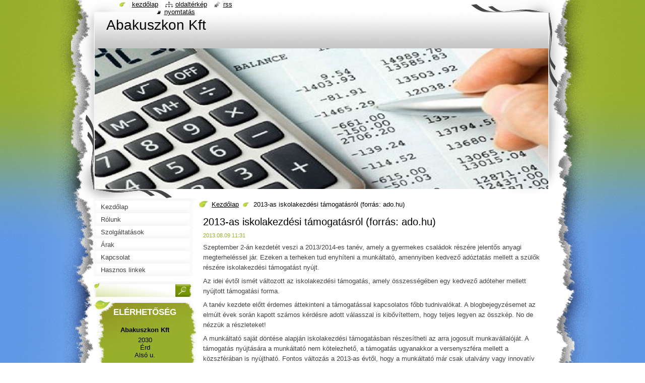

--- FILE ---
content_type: text/html; charset=UTF-8
request_url: https://www.abakuszkon.eu/news/a2013-as-iskolakezdesi-tamogatasrol/
body_size: 11961
content:
<!--[if lte IE 9]><!DOCTYPE HTML PUBLIC "-//W3C//DTD HTML 4.01 Transitional//EN" "https://www.w3.org/TR/html4/loose.dtd"><![endif]-->
<!DOCTYPE html>
<!--[if IE]><html class="ie" lang="hu"><![endif]-->
<!--[if gt IE 9]><!--> 
<html lang="hu">
<!--<![endif]-->
  <head>
    <!--[if lt IE 8]><meta http-equiv="X-UA-Compatible" content="IE=EmulateIE7"><![endif]--><!--[if IE 8]><meta http-equiv="X-UA-Compatible" content="IE=EmulateIE8"><![endif]--><!--[if IE 9]><meta http-equiv="X-UA-Compatible" content="IE=EmulateIE9"><![endif]-->
    <base href="https://www.abakuszkon.eu/">
  <meta charset="utf-8">
  <meta name="description" content="">
  <meta name="keywords" content="">
  <meta name="generator" content="Webnode">
  <meta name="apple-mobile-web-app-capable" content="yes">
  <meta name="apple-mobile-web-app-status-bar-style" content="black">
  <meta name="format-detection" content="telephone=no">
    <link rel="icon" type="image/svg+xml" href="/favicon.svg" sizes="any">  <link rel="icon" type="image/svg+xml" href="/favicon16.svg" sizes="16x16">  <link rel="icon" href="/favicon.ico"><link rel="canonical" href="https://www.abakuszkon.eu/news/a2013-as-iskolakezdesi-tamogatasrol/">
<script type="text/javascript">(function(i,s,o,g,r,a,m){i['GoogleAnalyticsObject']=r;i[r]=i[r]||function(){
			(i[r].q=i[r].q||[]).push(arguments)},i[r].l=1*new Date();a=s.createElement(o),
			m=s.getElementsByTagName(o)[0];a.async=1;a.src=g;m.parentNode.insertBefore(a,m)
			})(window,document,'script','//www.google-analytics.com/analytics.js','ga');ga('create', 'UA-797705-6', 'auto',{"name":"wnd_header"});ga('wnd_header.set', 'dimension1', 'W1');ga('wnd_header.set', 'anonymizeIp', true);ga('wnd_header.send', 'pageview');var pageTrackerAllTrackEvent=function(category,action,opt_label,opt_value){ga('send', 'event', category, action, opt_label, opt_value)};</script>
  <link rel="alternate" type="application/rss+xml" href="https://abakuszkon.eu/rss/all.xml" title="">
<!--[if lte IE 9]><style type="text/css">.cke_skin_webnode iframe {vertical-align: baseline !important;}</style><![endif]-->
    <title>2013-as iskolakezdési támogatásról (forrás: ado.hu) :: Abakuszkon Kft</title>
    <meta name="robots" content="index, follow">
    <meta name="googlebot" content="index, follow">   
    <link href="https://d11bh4d8fhuq47.cloudfront.net/_system/skins/v8/50000794/css/style.css" rel="stylesheet" type="text/css" media="screen,projection,handheld,tv">
    <link href="https://d11bh4d8fhuq47.cloudfront.net/_system/skins/v8/50000794/css/print.css" rel="stylesheet" type="text/css" media="print">
    <script type="text/javascript" src="https://d11bh4d8fhuq47.cloudfront.net/_system/skins/v8/50000794/js/functions.js"></script>
    <!--[if IE]>
			<script type="text/javascript" src="https://d11bh4d8fhuq47.cloudfront.net/_system/skins/v8/50000794/js/functions-ie.js"></script>
		<![endif]-->
    <!--[if IE 6]>
      <script type="text/javascript" src="https://d11bh4d8fhuq47.cloudfront.net/_system/skins/v8/50000794/js/png.js"></script>
			<script type="text/javascript">
        DD_belatedPNG.fix('#header, .homepage a, .print a, .sitemap a, .rss a, li');
        DD_belatedPNG.fixPNG('#header, .homepage a, .print a, .sitemap a, .rss a, li');
      </script> 
    <![endif]--> 
  
				<script type="text/javascript">
				/* <![CDATA[ */
					
					if (typeof(RS_CFG) == 'undefined') RS_CFG = new Array();
					RS_CFG['staticServers'] = new Array('https://d11bh4d8fhuq47.cloudfront.net/');
					RS_CFG['skinServers'] = new Array('https://d11bh4d8fhuq47.cloudfront.net/');
					RS_CFG['filesPath'] = 'https://www.abakuszkon.eu/_files/';
					RS_CFG['filesAWSS3Path'] = 'https://2fd1d00da5.cbaul-cdnwnd.com/535b410e9e1fcd088e6ce636546ea691/';
					RS_CFG['lbClose'] = 'Bezárás';
					RS_CFG['skin'] = 'default';
					if (!RS_CFG['labels']) RS_CFG['labels'] = new Array();
					RS_CFG['systemName'] = 'Webnode';
						
					RS_CFG['responsiveLayout'] = 0;
					RS_CFG['mobileDevice'] = 0;
					RS_CFG['labels']['copyPasteSource'] = 'Olvass tovább:';
					
				/* ]]> */
				</script><style type="text/css">/* <![CDATA[ */#h5613ln7d9e {position: absolute;font-size: 13px !important;font-family: "Arial", helvetica, sans-serif !important;white-space: nowrap;z-index: 2147483647;-webkit-user-select: none;-khtml-user-select: none;-moz-user-select: none;-o-user-select: none;user-select: none;}#bk652ea5n {position: relative;top: -14px;}* html #bk652ea5n { top: -11px; }#bk652ea5n a { text-decoration: none !important; }#bk652ea5n a:hover { text-decoration: underline !important; }#hg0i9453g12a7 {z-index: 2147483647;display: inline-block !important;font-size: 16px;padding: 7px 59px 9px 59px;background: transparent url(https://d11bh4d8fhuq47.cloudfront.net/img/footer/footerButtonWebnodeHover.png?ph=2fd1d00da5) top left no-repeat;height: 18px;cursor: pointer;}* html #hg0i9453g12a7 { height: 36px; }#hg0i9453g12a7:hover { background: url(https://d11bh4d8fhuq47.cloudfront.net/img/footer/footerButtonWebnode.png?ph=2fd1d00da5) top left no-repeat; }#bb6f36b512ae93 { display: none; }#b5j6ijaijgigg {z-index: 3000;text-align: left !important;position: absolute;height: 88px;font-size: 13px !important;color: #ffffff !important;font-family: "Arial", helvetica, sans-serif !important;overflow: hidden;cursor: pointer;}#b5j6ijaijgigg a {color: #ffffff !important;}#b7xlpbb8 {color: #36322D !important;text-decoration: none !important;font-weight: bold !important;float: right;height: 31px;position: absolute;top: 19px;right: 15px;cursor: pointer;}#dalc4oe40ko5 { float: right; padding-right: 27px; display: block; line-height: 31px; height: 31px; background: url(https://d11bh4d8fhuq47.cloudfront.net/img/footer/footerButton.png?ph=2fd1d00da5) top right no-repeat; white-space: nowrap; }#d34g8i092 { position: relative; left: 1px; float: left; display: block; width: 15px; height: 31px; background: url(https://d11bh4d8fhuq47.cloudfront.net/img/footer/footerButton.png?ph=2fd1d00da5) top left no-repeat; }#b7xlpbb8:hover { color: #36322D !important; text-decoration: none !important; }#b7xlpbb8:hover #dalc4oe40ko5 { background: url(https://d11bh4d8fhuq47.cloudfront.net/img/footer/footerButtonHover.png?ph=2fd1d00da5) top right no-repeat; }#b7xlpbb8:hover #d34g8i092 { background: url(https://d11bh4d8fhuq47.cloudfront.net/img/footer/footerButtonHover.png?ph=2fd1d00da5) top left no-repeat; }#fehm1q71bhpi {padding-right: 11px;padding-right: 11px;float: right;height: 60px;padding-top: 18px;background: url(https://d11bh4d8fhuq47.cloudfront.net/img/footer/footerBubble.png?ph=2fd1d00da5) top right no-repeat;}#f5ggfbce18c0 {float: left;width: 18px;height: 78px;background: url(https://d11bh4d8fhuq47.cloudfront.net/img/footer/footerBubble.png?ph=2fd1d00da5) top left no-repeat;}* html #hg0i9453g12a7 { filter: progid:DXImageTransform.Microsoft.AlphaImageLoader(src='https://d11bh4d8fhuq47.cloudfront.net/img/footer/footerButtonWebnode.png?ph=2fd1d00da5'); background: transparent; }* html #hg0i9453g12a7:hover { filter: progid:DXImageTransform.Microsoft.AlphaImageLoader(src='https://d11bh4d8fhuq47.cloudfront.net/img/footer/footerButtonWebnodeHover.png?ph=2fd1d00da5'); background: transparent; }* html #fehm1q71bhpi { height: 78px; background-image: url(https://d11bh4d8fhuq47.cloudfront.net/img/footer/footerBubbleIE6.png?ph=2fd1d00da5);  }* html #f5ggfbce18c0 { background-image: url(https://d11bh4d8fhuq47.cloudfront.net/img/footer/footerBubbleIE6.png?ph=2fd1d00da5);  }* html #dalc4oe40ko5 { background-image: url(https://d11bh4d8fhuq47.cloudfront.net/img/footer/footerButtonIE6.png?ph=2fd1d00da5); }* html #d34g8i092 { background-image: url(https://d11bh4d8fhuq47.cloudfront.net/img/footer/footerButtonIE6.png?ph=2fd1d00da5); }* html #b7xlpbb8:hover #rbcGrSigTryButtonRight { background-image: url(https://d11bh4d8fhuq47.cloudfront.net/img/footer/footerButtonHoverIE6.png?ph=2fd1d00da5);  }* html #b7xlpbb8:hover #rbcGrSigTryButtonLeft { background-image: url(https://d11bh4d8fhuq47.cloudfront.net/img/footer/footerButtonHoverIE6.png?ph=2fd1d00da5);  }/* ]]> */</style><script type="text/javascript" src="https://d11bh4d8fhuq47.cloudfront.net/_system/client/js/compressed/frontend.package.1-3-108.js?ph=2fd1d00da5"></script><style type="text/css"></style></head>
  <body>    <div id="body_bg"><div id="body_bg2">
      <div id="site_bg">
        <div id="site">
        
          <!-- HEADER -->
          <div id="header">
            <div id="logozone">               
              <div id="logo"><a href="home/" title="Ugrás a kezdőlapra"><span id="rbcSystemIdentifierLogo">Abakuszkon Kft</span></a></div>          
              <p id="moto"><span id="rbcCompanySlogan" class="rbcNoStyleSpan"></span></p>
            </div>    
            <div id="illustration">                            
              <img src="https://2fd1d00da5.cbaul-cdnwnd.com/535b410e9e1fcd088e6ce636546ea691/200000003-3cd183dc9f/200000028.jpg?ph=2fd1d00da5" width="900" height="279" alt="">            </div>         
          </div>
          <!-- /HEADER -->
          
          <div class="cleaner"><!-- / --></div>
          
          <!-- MAIN -->
          <div id="mainWide">
            
            <!-- CONTENT -->
            <div id="content">
                          
              <!-- NAVIGATOR -->
              <div id="pageNavigator" class="rbcContentBlock">                        <div id="navigator">           <a class="navFirstPage" href="/home/">Kezdőlap</a>      <span><span> &gt; </span></span>          <span id="navCurrentPage">2013-as iskolakezdési támogatásról (forrás: ado.hu)</span>                 </div>            <div class="cleaner"><!-- / --></div>              </div>              <!-- /NAVIGATOR -->
              
              <div class="cleaner"><!-- / --></div>
              
              

		
		
		  <div class="box">
        <div class="boxTitle"><h1>2013-as iskolakezdési támogatásról (forrás: ado.hu)</h1></div>
        <div class="boxContent">
          <div class="contentBox"> 
        
            <div class="articleTime"><ins>2013.08.09 11:31</ins></div>
  		      					 
            <div class="articleDetail">    
              									
              <p><span style="display: none;">&nbsp;</span></p>
<p>Szeptember 2-án kezdetét veszi a 2013/2014-es tanév, amely a gyermekes családok részére jelentős anyagi megterheléssel jár. Ezeken a terheken tud enyhíteni a munkáltató, amennyiben kedvező adóztatás mellett a szülők részére iskolakezdési támogatást nyújt.</p>
<p><span>Az idei évtől ismét változott az iskolakezdési támogatás, amely összességében egy kedvező adóteher mellett nyújtott támogatási forma.</span></p>
<p>A tanév kezdete előtt érdemes áttekinteni a támogatással kapcsolatos főbb tudnivalókat. A blogbejegyzésemet az elmúlt évek során kapott számos kérdésre adott válasszal is kibővítettem, hogy teljes legyen az összkép. No de nézzük a részleteket!</p>
<p>A munkáltató saját döntése alapján iskolakezdési támogatásban részesítheti az arra jogosult munkavállalóját. A támogatás nyújtására a munkáltató nem kötelezhető, a támogatás ugyanakkor a versenyszféra mellett a közszférában is nyújtható. Fontos változás a 2013-as évtől, hogy a munkáltató már csak utalvány vagy innovatív elektronikus fizetési kártya formájában adhat támogatást. Ez annyit jelent, hogy a korábbi évek bevett gyakorlata, amely szerint a munkaadó számlával is el tudott számolni a munkáltatójával, az idei évtől már nem alkalmazható, erre külön érdemes figyelni! Az új elszámolási rend mellett a tankönyvellátás rendszere is jelentősen változott idéntől, ennek megfelelően 2013-tól a Könyvtárellátó Nonprofit Kft. (Kello) értékesíti a tankönyveket, és egyben számlázza is azokat. A problémát az okozza, hogy a Kello részére utalvánnyal nem lehet fizetni, így a tankönyvek vonatkozásában az iskolakezdési támogatással nem tudnak élni a szülők. Öröm az ürömben, hogy a tankönyvek mellett azért számos más beszerzés esetén lehet élni a támogatásból fakadó előnyökkel, de erről majd később.</p>
<table style="width:615px;">
	<tbody>
		<tr class="even">
			<td><strong>Iskolakezdési támogatás formája</strong></td>
			<td><strong>2012.év</strong></td>
			<td><strong>2013.év</strong></td>
		</tr>
		<tr>
			<td>Munkavállaló számlát nyújt be a munkaadó részére</td>
			<td>Igen</td>
			<td>Nem</td>
		</tr>
		<tr class="even">
			<td>Papír alapú vagy elektronikus utalvánnyal</td>
			<td>Igen</td>
			<td>Igen</td>
		</tr>
		<tr>
			<td>Természetben (terméket ad át a munkaadó)</td>
			<td>Igen</td>
			<td>Nem</td>
		</tr>
	</tbody>
</table>
<p><em>(Forrás: RSM DTM Hungary)</em></p>
<p><strong>Mikor és hányszor adható az iskolakezdési támogatás?</strong></p>
<p>Az iskolakezdési támogatást igénybevételének időintervalluma tekintetében kedvezően változott a 2013-as szabályozás, hiszen idéntől az iskolakezdést megelőző 60. naptól egészen év végéig igénybe lehet venni a támogatást, ez korábban az iskolakezdést követő 60. napon kifutott. Ez tehát a 2012. szeptember 2-án&nbsp; kezdődő oktatás esetében a 2012. július 3. és december 31. napja közötti időszakot jelenti. Az iskolakezdési támogatást évente egyszer lehet igénybe venni.</p>
<p><strong>Ki és milyen feltételekkel részesülhet iskolakezdési támogatásban?</strong></p>
<p>Azok a munkavállalók részesülhetnek iskolakezdési támogatásban munkaadójuktól, akiknek általános iskolába vagy középiskolába járó gyermekük van. Fontos kiemelni a szülői- vagy gyámjogosultságot a családi pótlékra, ezek nélkül ugyanis nem adható támogatás. Szintén érdemes megemlíteni, hogy mindkét szülő részesülhet a támogatásban ugyanazon gyermek után, ennek megfelelően a támogatás összege akár a duplájára is nőhet (a juttatások összegét lentebbi táblázatban láthatják). Ezen kívül támogatásban részesülhet a nem vér szerinti szülő is, amennyiben családi pótlékra jogosult házastárssal él együtt. Nem feltétlenül szükséges teljesíteni azt a feltételt, hogy az iskoláskorú gyermeknek magyarországi iskolát kell látogatnia ahhoz, hogy a támogatást a jogosultak igénybe tudják venni. Az EGT-tagállamban történő oktatási intézmény látogatása ugyanis nem zárja ki a juttatás lehetőségét.</p>
<p><strong>Milyen összegű támogatásban részesülhetünk?</strong></p>
<p>Gyakorlatilag bármilyen összeg adható, azonban a kedvező adóztatás mellett&nbsp; évente a minimálbér 30 százaléka, ami 2013-ban 98 000 forint, vagyis 29 400 forint iskolakezdési támogatás juttatható minden egyes gyermek után. Tekintettel arra, hogy a minimálbér összege az elmúlt években folyamatosan emelkedett, ezzel párhuzamosan az iskolakezdési támogatás összege is folyamatosan nőtt. Mivel az iskolakezdési támogatást mindkét szülő ugyanazon gyermek tekintetében&nbsp;is&nbsp;igénybe veheti, gyermekenként a támogatás összege elérheti az 58 800 forintot a tavalyi 55 800 forinttal szemben. Többször felmerült már az a kérdés, hogy a támogatás lehet-e ennél az összegnél több vagy kevesebb? A válasz egyértelműen igen, a támogatás lehet ennél kevesebb vagy éppen több is, azonban figyelembe kell venni az adóterheket, hiszen a támogatási korlát felett a magasabb adóteher lép be.</p>
<p><strong>Kinek mennyibe kerül a támogatás?</strong></p>
<p>Az adóterhet a munkáltató illetőleg a kifizető viseli, a munkavállalót ez közvetlenül nem érinti. Az adó mértéke 16 százalék 1,19-el szorozva, valamint az adóalap tekintetében számolni szükséges 14&nbsp;százalékos egészségügyi hozzájárulással (EHO) is, így a teljes adóteher 35,71 százalék, ami kedvezőnek mondható, ha bérre rakódó adóterheket vesszük összehasonlítási alapként. Amennyiben a kedvezményezett béren kívüli juttatás meghaladja a fent említett összeget, akkor már 51,17 százalékos adóteher merül fel, ennek pedig az az oka, hogy a 14 százalékos EHO-t helyett 27 százalék EHO fizetési kötelezettség lép be a 29 400 forintot meghaladó juttatás esetében. A tavalyi évhez képest az EHO emelkedése miatt (10 százalékról 14 százalékra) némileg ugyan emelkedett az iskolakezdési támogatás adóterhelése, azonban még így is nagyságrendileg harmadába kerül a munkáltatónak a nettó bérhez képest.</p>
<table style="width:615px;">
	<tbody>
		<tr class="even">
			<td>&nbsp;</td>
			<td><strong>Iskolakezdési támogatás</strong></td>
			<td><strong>Bérkifizetés(*)</strong></td>
		</tr>
		<tr>
			<td>Összeg</td>
			<td>29 400 Ft</td>
			<td>29 400 Ft</td>
		</tr>
		<tr class="even">
			<td>Adóteher</td>
			<td>10 497 Ft</td>
			<td>28 278 Ft</td>
		</tr>
		<tr>
			<td>Adóteher a nettó kifizetés százalékban</td>
			<td>35,71%</td>
			<td>96,18%</td>
		</tr>
		<tr class="even">
			<td>*kedvezmények nélkül</td>
			<td>&nbsp;</td>
			<td>&nbsp;</td>
		</tr>
	</tbody>
</table>
<p>(Forrás: RSM DTM Hungary számítás)</p>
<p><strong>Milyen nyilatkozat szükséges?</strong></p>
<p>A korábbi években szükség volt az iskolalátogatási igazolásra, amely növelte az adminisztrációs terheket, ez azonban ma már nem így van. Elegendő a szülő nyilatkozata arról, hogy jogosult a támogatás igénybe vételére. Fontos azonban hangsúlyozni, hogy abban az esetben, ha a szülő nem jogosult a támogatás igénybe vételére a gyermeke után, azonban a támogatáshoz szükséges nyilatkozatot mégis átadja a munkáltató részére, szankcionálható lesz. Szankciót vonhat maga után az az eset is, amikor a szülő jogosult a juttatásra, azonban a szükséges nyilatkozat nem kerül leadásra. Ebben az esetben a juttatást vélelmezhetően bérkifizetésnek fogja minősíteni a NAV, ami egyrészt lényegesen magasabb adóterheket jelent, másrészt bírsággal is számolni kell.&nbsp;A 2013-as évre vonatkozó iskolakezdési támogatás nyilatkozat letölthető innen.</p>
<p><strong>Mire használhatom fel a támogatást?</strong></p>
<p>Elsősorban tankönyvek, taneszközök és ruházat vásárlására, vagyis a fent részletezett igények nagy részét le lehet fedni az iskolakezdési támogatással. A gyakorlatnak megfelelően taneszköz minden, a tanuláshoz szükséges eszköz, így a technikai csomag, tolltartó, ceruzák, ragasztók, festékek, rajzlapok. A taneszköz kategóriájába sorolható megítélésem szerint a gyermek részére vásárolt íróasztal vagy tanulóasztal, illetve az ahhoz szükséges szék is. A ruházat fogalma pedig tágan értelmezendő, így bármi alá tartozhat, amit az iskolában a gyermekek viselhetnek, még egy jól kinéző divatos sportcipő is. A tavalyi évben felmerült az a kérdés is, hogy egy notebook, vagy éppen egy iPad belefér-e a támogatás rendszerébe? Természetesen mindkét eszköztípust lehet a tanulmányokhoz szükséges eszköznek minősíteni, az indoklást pedig mindenkinek a fantáziájára bízom.</p>
<p><em>A bejegyzés szerzője Kalocsai Zsolt, az <a href="http://rsmdtm.hu" target="_blank">RSM DTM Hungary Zrt.</a> elnök-vezérigazgatója. Az <a href="http://blog.rsmdtm.hu" target="_blank">RSM DTM blog</a> az <a href="http://ado.hu" target="_blank">Adó Online</a> szakmai partnere.</em></p>
      								      		
              					
              <div class="cleaner"><!-- / --></div>
              
              
              					
              <div class="cleaner"><!-- / --></div>
              
              <div class="rbcBookmarks"><div id="rbcBookmarks200000009"></div></div>
		<script type="text/javascript">
			/* <![CDATA[ */
			Event.observe(window, 'load', function(){
				var bookmarks = '<div style=\"float:left;\"><div style=\"float:left;\"><iframe src=\"//www.facebook.com/plugins/like.php?href=https://www.abakuszkon.eu/news/a2013-as-iskolakezdesi-tamogatasrol/&amp;send=false&amp;layout=button_count&amp;width=135&amp;show_faces=false&amp;action=like&amp;colorscheme=light&amp;font&amp;height=21&amp;appId=397846014145828&amp;locale=hu_HU\" scrolling=\"no\" frameborder=\"0\" style=\"border:none; overflow:hidden; width:135px; height:21px; position:relative; top:1px;\" allowtransparency=\"true\"></iframe></div><div style=\"float:left;\"><a href=\"https://twitter.com/share\" class=\"twitter-share-button\" data-count=\"horizontal\" data-via=\"webnode\" data-lang=\"en\">Tweet</a></div><script type=\"text/javascript\">(function() {var po = document.createElement(\'script\'); po.type = \'text/javascript\'; po.async = true;po.src = \'//platform.twitter.com/widgets.js\';var s = document.getElementsByTagName(\'script\')[0]; s.parentNode.insertBefore(po, s);})();'+'<'+'/scr'+'ipt></div> <div class=\"addthis_toolbox addthis_default_style\" style=\"float:left;\"><a class=\"addthis_counter addthis_pill_style\"></a></div> <script type=\"text/javascript\">(function() {var po = document.createElement(\'script\'); po.type = \'text/javascript\'; po.async = true;po.src = \'https://s7.addthis.com/js/250/addthis_widget.js#pubid=webnode\';var s = document.getElementsByTagName(\'script\')[0]; s.parentNode.insertBefore(po, s);})();'+'<'+'/scr'+'ipt><div style=\"clear:both;\"></div>';
				$('rbcBookmarks200000009').innerHTML = bookmarks;
				bookmarks.evalScripts();
			});
			/* ]]> */
		</script>
		      
                        
              <div class="cleaner"><!-- / --></div>  			
              
              <div class="back"><a href="archive/news/">Vissza</a></div>
                      
            </div>
        
          </div>
        </div>
      </div>
      
			
		
		  <div class="cleaner"><!-- / --></div>

		           
              
            </div>
            <!-- /CONTENT -->
            
            <!-- SIDEBAR -->
            <div id="sidebar">
            
              <!-- MENU -->  
              


      <div id="menuzone">

		<ul class="menu">
	<li class="first">
  
      <a href="/home/">
    
      <span>Kezdőlap</span>
      
  </a>
  
  </li>
	<li>
  
      <a href="/rolunk/">
    
      <span>Rólunk</span>
      
  </a>
  
  </li>
	<li>
  
      <a href="/szolgaltatasok/">
    
      <span>Szolgáltatások</span>
      
  </a>
  
  </li>
	<li>
  
      <a href="/arak/">
    
      <span>Árak</span>
      
  </a>
  
  </li>
	<li>
  
      <a href="/kapcsolat/">
    
      <span>Kapcsolat</span>
      
  </a>
  
  </li>
	<li class="last">
  
      <a href="/hasznos-linkek/">
    
      <span>Hasznos linkek</span>
      
  </a>
  
  </li>
</ul>

      </div>

					    
              <!-- /MENU -->
              
              <div class="cleaner"><!-- / --></div>
              
              <!-- SEARCH -->
              
        
      <div id="searchBox">

		<form action="/search/" method="get" id="fulltextSearch">

      	<label for="fulltextSearchText">Keresés</label>
        <div class="cleaner"><!-- / --></div>            		    
        <input type="text" name="text" id="fulltextSearchText">
        <button type="submit" id="fulltextSubmit"><span class="hidden">Keres</span></button>

		</form>


      </div>
      
      <div class="cleaner"><!-- / --></div>

		 
              <!-- /SEARCH -->
              
              <div class="cleaner"><!-- / --></div>
              
              <!-- CONTACT -->
              
          
      <div id="contact">
        <div id="contactTitle"><h2>Elérhetőség</h2></div>
        <div id="contactContent">
          
		

      <p class="name">Abakuszkon Kft</p>
      
      
      <p class="address">2030<br />
Érd<br />
Alsó u.</p>

	            
      
      
      <p class="phone">06 30 358 0027</p>

	
      
	
	    <p class="email"><a href="&#109;&#97;&#105;&#108;&#116;&#111;:&#107;&#115;&#107;&#108;&#97;&#114;&#105;&#64;&#102;&#114;&#101;&#101;&#109;&#97;&#105;&#108;&#46;&#104;&#117;"><span id="rbcContactEmail">&#107;&#115;&#107;&#108;&#97;&#114;&#105;&#64;&#102;&#114;&#101;&#101;&#109;&#97;&#105;&#108;&#46;&#104;&#117;</span></a></p>

	        

		
        
        </div>
      </div>
      
      <div class="cleaner"><!-- / --></div>

					          
              <!-- /CONTACT --> 
              
              <div class="cleaner"><!-- / --></div>       
              
                      
                    
                              
            </div>
            <!-- /SIDEBAR -->
            
            <hr class="cleaner">
            
          </div>
          <!-- /MAIN -->
          
          <div class="cleaner"><!-- / --></div>
          
          <!-- QUICK LINKS -->
          <table id="quickLinks">
            <tr><td>
              <div id="links">
                <p>
                  <span class="homepage"><a href="home/" title="Ugrás a kezdőlapra">Kezdőlap</a></span>
                  <span class="separator"> | </span>
                  <span class="sitemap"><a href="/sitemap/" title="Ugrás az oldaltérképre.">Oldaltérkép</a></span>
                  <span class="separator"> | </span>
                  <span class="rss"><a href="/rss/" title="RSS csatornák">RSS</a></span>
                  <span class="separator"> | </span>
                  <span class="print"><a href="#" onclick="window.print(); return false;" title="Oldal nyomtatása">Nyomtatás</a></span>
                 </p>  
              </div>
            </td><td>
              <div class="lang">               
                <div id="languageSelect"></div>			                			            
              </div>
            </td></tr>
          </table>
          <!-- /QUICK LINKS -->
          
          <!-- FOOTER -->
          <div id="footer">
            <div id="footerContent">
              <div id="footerLeft"><span id="rbcFooterText" class="rbcNoStyleSpan">© 2013 Minden jog fenntartva.</span></div>            
              <div id="footerRight"><span class="rbcSignatureText"><a href="https://www.webnode.hu?utm_source=text&amp;utm_medium=footer&amp;utm_campaign=free1" rel="nofollow">Készíts ingyenes honlapot</a><a id="hg0i9453g12a7" href="https://www.webnode.hu?utm_source=button&amp;utm_medium=footer&amp;utm_campaign=free1" rel="nofollow"><span id="bb6f36b512ae93">Webnode</span></a></span></div> 
            </div>
          </div>          
          <!-- /FOOTER -->
        
        </div>
      </div>
    </div></div>
    
    <script type="text/javascript">
		/* <![CDATA[ */

			RubicusFrontendIns.addObserver
			({

				onContentChange: function ()
        {
          RubicusFrontendIns.faqInit('faq', 'answerBlock');
          setContentSize();
        },

				onStartSlideshow: function()
				{
					$('slideshowControl').innerHTML	= '<span>Diavetítés szüneteltetése<'+'/span>';
					$('slideshowControl').title			= 'A képek automatikus vetítésének szüneteltetése';
					$('slideshowControl').onclick		= RubicusFrontendIns.stopSlideshow.bind(RubicusFrontendIns);
				},

				onStopSlideshow: function()
				{
					$('slideshowControl').innerHTML	= '<span>Diavetítés indítása<'+'/span>';
					$('slideshowControl').title			= 'Képek diavetítésének indítása';
					$('slideshowControl').onclick		= RubicusFrontendIns.startSlideshow.bind(RubicusFrontendIns);
				},

				onShowImage: function()
				{
					if (RubicusFrontendIns.isSlideshowMode())
					{
						$('slideshowControl').innerHTML	= '<span>Diavetítés szüneteltetése<'+'/span>';
						$('slideshowControl').title			= 'A képek automatikus vetítésének szüneteltetése';
						$('slideshowControl').onclick		= RubicusFrontendIns.stopSlideshow.bind(RubicusFrontendIns);
					}
				}

			 });
			 
			  if (!$('detailScript'))
        {
          window.onload = setContentSize;
        } 	
        
        document.body.onresize = setContentSize;
			  window.onresize = setContentSize;

			  RubicusFrontendIns.faqInit('faq', 'answerBlock');

			  RubicusFrontendIns.addFileToPreload('https://d11bh4d8fhuq47.cloudfront.net/_system/skins/v8/50000794/img/loading.gif');
			  
			  RubicusFrontendIns.addFileToPreload('https://d11bh4d8fhuq47.cloudfront.net/_system/skins/v8/50000794/img/search_btn_hover.jpg');
			  RubicusFrontendIns.addFileToPreload('https://d11bh4d8fhuq47.cloudfront.net/_system/skins/v8/50000794/img/menu_hover.jpg');
			  RubicusFrontendIns.addFileToPreload('https://d11bh4d8fhuq47.cloudfront.net/_system/skins/v8/50000794/img/submenu_hover.jpg');
			  RubicusFrontendIns.addFileToPreload('https://d11bh4d8fhuq47.cloudfront.net/_system/skins/v8/50000794/img/submenu2_hover.jpg');
			  RubicusFrontendIns.addFileToPreload('https://d11bh4d8fhuq47.cloudfront.net/_system/skins/v8/50000794/img/submit_hover.jpg');
			  
			  RubicusFrontendIns.addFileToPreload('https://d11bh4d8fhuq47.cloudfront.net/_system/skins/v8/50000794/img/photo118_hover.jpg');
			  RubicusFrontendIns.addFileToPreload('https://d11bh4d8fhuq47.cloudfront.net/_system/skins/v8/50000794/img/photo200_hover.jpg');
			  RubicusFrontendIns.addFileToPreload('https://d11bh4d8fhuq47.cloudfront.net/_system/skins/v8/50000794/img/product_img_hover.jpg');
			  
  		/* ]]> */
  	</script>
  <div id="rbcFooterHtml"></div><div style="display: none;" id="h5613ln7d9e"><span id="bk652ea5n">&nbsp;</span></div><div id="b5j6ijaijgigg" style="display: none;"><a href="https://www.webnode.hu?utm_source=window&amp;utm_medium=footer&amp;utm_campaign=free1" rel="nofollow"><div id="f5ggfbce18c0"><!-- / --></div><div id="fehm1q71bhpi"><div><strong id="dbe2ah3adrgm">Készíts ingyen weboldalt!</strong><br /><span id="c4f567841ge">5 perc alatt indítsd el saját profi weboldalad!</span></div><span id="b7xlpbb8"><span id="d34g8i092"><!-- / --></span><span id="dalc4oe40ko5">Kezdd itt</span></span></div></a></div><script type="text/javascript">/* <![CDATA[ */var c6fa23445u = {sig: $('h5613ln7d9e'),prefix: $('bk652ea5n'),btn : $('hg0i9453g12a7'),win : $('b5j6ijaijgigg'),winLeft : $('f5ggfbce18c0'),winLeftT : $('g0rf6256g2'),winLeftB : $('fc7b0g2135'),winRght : $('fehm1q71bhpi'),winRghtT : $('jjcd4461'),winRghtB : $('jk7w7kf5l'),tryBtn : $('b7xlpbb8'),tryLeft : $('d34g8i092'),tryRght : $('dalc4oe40ko5'),text : $('c4f567841ge'),title : $('dbe2ah3adrgm')};c6fa23445u.sig.appendChild(c6fa23445u.btn);var cwfk27m7=0,dgh2jmpa=0,fed9jd1ws6d3x=0,hn5la5afg8,pk2kun13=$$('.rbcSignatureText')[0],f9br66o164sgm=false,fd77j93b070;function h2c88al457(){if (!f9br66o164sgm && pageTrackerAllTrackEvent){pageTrackerAllTrackEvent('Signature','Window show - branch',c6fa23445u.sig.getElementsByTagName('a')[0].innerHTML);f9br66o164sgm=true;}c6fa23445u.win.show();fed9jd1ws6d3x=c6fa23445u.tryLeft.offsetWidth+c6fa23445u.tryRght.offsetWidth+1;c6fa23445u.tryBtn.style.width=parseInt(fed9jd1ws6d3x)+'px';c6fa23445u.text.parentNode.style.width = '';c6fa23445u.winRght.style.width=parseInt(20+fed9jd1ws6d3x+Math.max(c6fa23445u.text.offsetWidth,c6fa23445u.title.offsetWidth))+'px';c6fa23445u.win.style.width=parseInt(c6fa23445u.winLeft.offsetWidth+c6fa23445u.winRght.offsetWidth)+'px';var wl=c6fa23445u.sig.offsetLeft+c6fa23445u.btn.offsetLeft+c6fa23445u.btn.offsetWidth-c6fa23445u.win.offsetWidth+12;if (wl<10){wl=10;}c6fa23445u.win.style.left=parseInt(wl)+'px';c6fa23445u.win.style.top=parseInt(dgh2jmpa-c6fa23445u.win.offsetHeight)+'px';clearTimeout(hn5la5afg8);}function fngjgi1c5(){hn5la5afg8=setTimeout('c6fa23445u.win.hide()',1000);}function eqi91fgjnuq06(){var ph = RubicusFrontendIns.photoDetailHandler.lightboxFixed?document.getElementsByTagName('body')[0].offsetHeight/2:RubicusFrontendIns.getPageSize().pageHeight;c6fa23445u.sig.show();cwfk27m7=0;dgh2jmpa=0;if (pk2kun13&&pk2kun13.offsetParent){var obj=pk2kun13;do{cwfk27m7+=obj.offsetLeft;dgh2jmpa+=obj.offsetTop;} while (obj = obj.offsetParent);}if ($('rbcFooterText')){c6fa23445u.sig.style.color = $('rbcFooterText').getStyle('color');c6fa23445u.sig.getElementsByTagName('a')[0].style.color = $('rbcFooterText').getStyle('color');}c6fa23445u.sig.style.width=parseInt(c6fa23445u.prefix.offsetWidth+c6fa23445u.btn.offsetWidth)+'px';if (cwfk27m7<0||cwfk27m7>document.body.offsetWidth){cwfk27m7=(document.body.offsetWidth-c6fa23445u.sig.offsetWidth)/2;}if (cwfk27m7>(document.body.offsetWidth*0.55)){c6fa23445u.sig.style.left=parseInt(cwfk27m7+(pk2kun13?pk2kun13.offsetWidth:0)-c6fa23445u.sig.offsetWidth)+'px';}else{c6fa23445u.sig.style.left=parseInt(cwfk27m7)+'px';}if (dgh2jmpa<=0 || RubicusFrontendIns.photoDetailHandler.lightboxFixed){dgh2jmpa=ph-5-c6fa23445u.sig.offsetHeight;}c6fa23445u.sig.style.top=parseInt(dgh2jmpa-5)+'px';}function g6n1efe19(){if (fd77j93b070){clearTimeout(fd77j93b070);}fd77j93b070 = setTimeout('eqi91fgjnuq06()', 10);}Event.observe(window,'load',function(){if (c6fa23445u.win&&c6fa23445u.btn){if (pk2kun13){if (pk2kun13.getElementsByTagName("a").length > 0){c6fa23445u.prefix.innerHTML = pk2kun13.innerHTML + '&nbsp;';}else{c6fa23445u.prefix.innerHTML = '<a href="https://www.webnode.hu?utm_source=text&amp;utm_medium=footer&amp;utm_content=hu-branch-0&amp;utm_campaign=signature" rel="nofollow">'+pk2kun13.innerHTML + '</a>&nbsp;';}pk2kun13.style.visibility='hidden';}else{if (pageTrackerAllTrackEvent){pageTrackerAllTrackEvent('Signature','Missing rbcSignatureText','www.abakuszkon.eu');}}eqi91fgjnuq06();setTimeout(eqi91fgjnuq06, 500);setTimeout(eqi91fgjnuq06, 1000);setTimeout(eqi91fgjnuq06, 5000);Event.observe(c6fa23445u.btn,'mouseover',h2c88al457);Event.observe(c6fa23445u.win,'mouseover',h2c88al457);Event.observe(c6fa23445u.btn,'mouseout',fngjgi1c5);Event.observe(c6fa23445u.win,'mouseout',fngjgi1c5);Event.observe(c6fa23445u.win,'click',function(){if (pageTrackerAllTrackEvent){pageTrackerAllTrackEvent('Signature','Window click - branch','Készíts ingyen weboldalt!',0);}document/*giqiynp8ace61*/.location.href='https://www.webnode.hu?utm_source=window&utm_medium=footer&utm_content=hu-branch-0&utm_campaign=signature';});Event.observe(window, 'resize', g6n1efe19);Event.observe(document.body, 'resize', g6n1efe19);RubicusFrontendIns.addObserver({onResize: g6n1efe19});RubicusFrontendIns.addObserver({onContentChange: g6n1efe19});RubicusFrontendIns.addObserver({onLightboxUpdate: eqi91fgjnuq06});Event.observe(c6fa23445u.btn, 'click', function(){if (pageTrackerAllTrackEvent){pageTrackerAllTrackEvent('Signature','Button click - branch',c6fa23445u.sig.getElementsByTagName('a')[0].innerHTML);}});Event.observe(c6fa23445u.tryBtn, 'click', function(){if (pageTrackerAllTrackEvent){pageTrackerAllTrackEvent('Signature','Try Button click - branch','Készíts ingyen weboldalt!',0);}});}});RubicusFrontendIns.addFileToPreload('https://d11bh4d8fhuq47.cloudfront.net/img/footer/footerButtonWebnode.png?ph=2fd1d00da5');RubicusFrontendIns.addFileToPreload('https://d11bh4d8fhuq47.cloudfront.net/img/footer/footerButton.png?ph=2fd1d00da5');RubicusFrontendIns.addFileToPreload('https://d11bh4d8fhuq47.cloudfront.net/img/footer/footerButtonHover.png?ph=2fd1d00da5');RubicusFrontendIns.addFileToPreload('https://d11bh4d8fhuq47.cloudfront.net/img/footer/footerBubble.png?ph=2fd1d00da5');if (Prototype.Browser.IE){RubicusFrontendIns.addFileToPreload('https://d11bh4d8fhuq47.cloudfront.net/img/footer/footerBubbleIE6.png?ph=2fd1d00da5');RubicusFrontendIns.addFileToPreload('https://d11bh4d8fhuq47.cloudfront.net/img/footer/footerButtonHoverIE6.png?ph=2fd1d00da5');}RubicusFrontendIns.copyLink = 'https://www.webnode.hu';RS_CFG['labels']['copyPasteBackLink'] = 'Készíts saját weboldalt ingyen:';/* ]]> */</script><script type="text/javascript">var keenTrackerCmsTrackEvent=function(id){if(typeof _jsTracker=="undefined" || !_jsTracker){return false;};try{var name=_keenEvents[id];var keenEvent={user:{u:_keenData.u,p:_keenData.p,lc:_keenData.lc,t:_keenData.t},action:{identifier:id,name:name,category:'cms',platform:'WND1',version:'2.1.157'},browser:{url:location.href,ua:navigator.userAgent,referer_url:document.referrer,resolution:screen.width+'x'+screen.height,ip:'18.224.69.39'}};_jsTracker.jsonpSubmit('PROD',keenEvent,function(err,res){});}catch(err){console.log(err)};};</script></body>
</html>